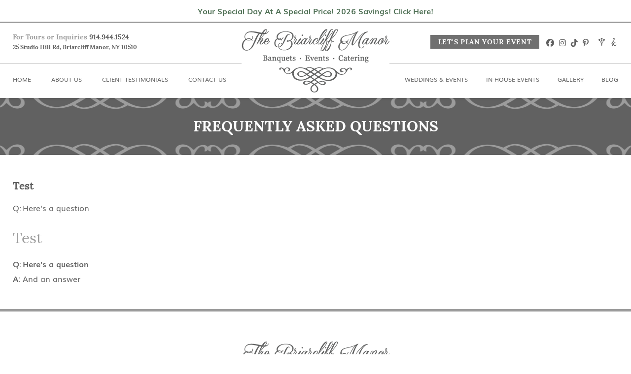

--- FILE ---
content_type: text/html; charset=UTF-8
request_url: https://www.thebriarcliffmanor.com/faq/
body_size: 11377
content:
<!DOCTYPE html>



<!--[if lt IE 7 ]> <html class="ie ie6 ie-lt10 ie-lt9 ie-lt8 ie-lt7 no-js" lang="en-US"> <![endif]-->

<!--[if IE 7 ]>    <html class="ie ie7 ie-lt10 ie-lt9 ie-lt8 no-js" lang="en-US"> <![endif]-->

<!--[if IE 8 ]>    <html class="ie ie8 ie-lt10 ie-lt9 no-js" lang="en-US"> <![endif]-->

<!--[if IE 9 ]>    <html class="ie ie9 ie-lt10 no-js" lang="en-US"> <![endif]-->

<!--[if gt IE 9]><!--><html class="no-js" lang="en-US"><!--<![endif]-->

<!-- the "no-js" class is for Modernizr. -->



<head data-template-set="The-Briarcliff-Manor-Wordpress-Theme">



	<meta charset="UTF-8">

	<meta name="viewport" content="width=device-width, initial-scale=1.0, user-scalable=yes">



	<!-- force latest IE rendering engine -->

	<!--[if IE ]>

	<meta http-equiv="X-UA-Compatible" content="IE=edge">

	<![endif]-->



	


	<title>Frequently Asked Questions | The Briarcliff Manor</title>



	<meta name="title" content="Frequently Asked Questions | The Briarcliff Manor">

	<meta name="description" content="Banquets · Events · Catering" /> <!--used in Google -->

	

	<meta name="Copyright" content="Copyright &copy; The Briarcliff Manor 2026. All Rights Reserved.">

	<!--<meta name="author" content="Jennifer B. Hampton, MSM DesignZ, Inc."/>-->



	<meta name="mobile-web-app-capable" content="yes"><link rel="shortcut icon" sizes="480x480" href="https://www.thebriarcliffmanor.com/wp-content/uploads/2017/05/favicon.png" /><link rel="shortcut apple-touch-icon" href="https://www.thebriarcliffmanor.com/wp-content/uploads/2017/05/apple-touch-icon-precomposed.png" />	

	<!--Font Stylesheet Inclusion-->

	<!--<link rel="stylesheet" href="//maxcdn.bootstrapcdn.com/font-awesome/latest/css/font-awesome.min.css" data-noprefix>-->
	<link rel="stylesheet" href="https://cdnjs.cloudflare.com/ajax/libs/font-awesome/5.15.4/css/all.min.css" integrity="sha512-1ycn6IcaQQ40/MKBW2W4Rhis/DbILU74C1vSrLJxCq57o941Ym01SwNsOMqvEBFlcgUa6xLiPY/NS5R+E6ztJQ==" crossorigin="anonymous" referrerpolicy="no-referrer" />


	<link rel="profile" href="http://gmpg.org/xfn/11" />

	<link rel="pingback" href="" />



	<meta name='robots' content='index, follow, max-image-preview:large, max-snippet:-1, max-video-preview:-1' />

	<!-- This site is optimized with the Yoast SEO plugin v22.6 - https://yoast.com/wordpress/plugins/seo/ -->
	<meta name="description" content="Read more about the frequently asked questions about The Briarcliff Manor. Don&#039;t see your question? Contact us today!" />
	<link rel="canonical" href="https://www.thebriarcliffmanor.com/faq/" />
	<meta property="og:locale" content="en_US" />
	<meta property="og:type" content="article" />
	<meta property="og:title" content="Frequently Asked Questions | The Briarcliff Manor" />
	<meta property="og:description" content="Read more about the frequently asked questions about The Briarcliff Manor. Don&#039;t see your question? Contact us today!" />
	<meta property="og:url" content="https://www.thebriarcliffmanor.com/faq/" />
	<meta property="og:site_name" content="The Briarcliff Manor" />
	<meta property="article:publisher" content="https://www.facebook.com/thebriarcliffmanor" />
	<meta property="article:modified_time" content="2023-04-06T15:13:01+00:00" />
	<meta name="twitter:card" content="summary_large_image" />
	<meta name="twitter:site" content="@the_briarcliff" />
	<script type="application/ld+json" class="yoast-schema-graph">{"@context":"https://schema.org","@graph":[{"@type":"WebPage","@id":"https://www.thebriarcliffmanor.com/faq/","url":"https://www.thebriarcliffmanor.com/faq/","name":"Frequently Asked Questions | The Briarcliff Manor","isPartOf":{"@id":"https://www.thebriarcliffmanor.com/#website"},"datePublished":"2017-08-09T17:53:09+00:00","dateModified":"2023-04-06T15:13:01+00:00","description":"Read more about the frequently asked questions about The Briarcliff Manor. Don't see your question? Contact us today!","breadcrumb":{"@id":"https://www.thebriarcliffmanor.com/faq/#breadcrumb"},"inLanguage":"en-US","potentialAction":[{"@type":"ReadAction","target":["https://www.thebriarcliffmanor.com/faq/"]}]},{"@type":"BreadcrumbList","@id":"https://www.thebriarcliffmanor.com/faq/#breadcrumb","itemListElement":[{"@type":"ListItem","position":1,"name":"Home","item":"https://www.thebriarcliffmanor.com/"},{"@type":"ListItem","position":2,"name":"Frequently Asked Questions"}]},{"@type":"WebSite","@id":"https://www.thebriarcliffmanor.com/#website","url":"https://www.thebriarcliffmanor.com/","name":"The Briarcliff Manor","description":"Banquets · Events · Catering","publisher":{"@id":"https://www.thebriarcliffmanor.com/#organization"},"potentialAction":[{"@type":"SearchAction","target":{"@type":"EntryPoint","urlTemplate":"https://www.thebriarcliffmanor.com/?s={search_term_string}"},"query-input":"required name=search_term_string"}],"inLanguage":"en-US"},{"@type":"Organization","@id":"https://www.thebriarcliffmanor.com/#organization","name":"The Briarcliff Manor","url":"https://www.thebriarcliffmanor.com/","logo":{"@type":"ImageObject","inLanguage":"en-US","@id":"https://www.thebriarcliffmanor.com/#/schema/logo/image/","url":"https://www.thebriarcliffmanor.com/wp-content/uploads/2017/05/logo.png","contentUrl":"https://www.thebriarcliffmanor.com/wp-content/uploads/2017/05/logo.png","width":300,"height":130,"caption":"The Briarcliff Manor"},"image":{"@id":"https://www.thebriarcliffmanor.com/#/schema/logo/image/"},"sameAs":["https://www.facebook.com/thebriarcliffmanor","https://x.com/the_briarcliff"]}]}</script>
	<!-- / Yoast SEO plugin. -->


<link rel='dns-prefetch' href='//www.google.com' />
<link rel='dns-prefetch' href='//cdnjs.cloudflare.com' />
<link rel="alternate" type="application/rss+xml" title="The Briarcliff Manor &raquo; Feed" href="https://www.thebriarcliffmanor.com/feed/" />
<link rel="alternate" type="application/rss+xml" title="The Briarcliff Manor &raquo; Comments Feed" href="https://www.thebriarcliffmanor.com/comments/feed/" />
		<script type="text/javascript">
			var ajaxurl = 'https://www.thebriarcliffmanor.com/wp-admin/admin-ajax.php';
		</script>
		<script type="text/javascript">
/* <![CDATA[ */
window._wpemojiSettings = {"baseUrl":"https:\/\/s.w.org\/images\/core\/emoji\/15.0.3\/72x72\/","ext":".png","svgUrl":"https:\/\/s.w.org\/images\/core\/emoji\/15.0.3\/svg\/","svgExt":".svg","source":{"concatemoji":"https:\/\/www.thebriarcliffmanor.com\/wp-includes\/js\/wp-emoji-release.min.js?ver=6.5.7"}};
/*! This file is auto-generated */
!function(i,n){var o,s,e;function c(e){try{var t={supportTests:e,timestamp:(new Date).valueOf()};sessionStorage.setItem(o,JSON.stringify(t))}catch(e){}}function p(e,t,n){e.clearRect(0,0,e.canvas.width,e.canvas.height),e.fillText(t,0,0);var t=new Uint32Array(e.getImageData(0,0,e.canvas.width,e.canvas.height).data),r=(e.clearRect(0,0,e.canvas.width,e.canvas.height),e.fillText(n,0,0),new Uint32Array(e.getImageData(0,0,e.canvas.width,e.canvas.height).data));return t.every(function(e,t){return e===r[t]})}function u(e,t,n){switch(t){case"flag":return n(e,"\ud83c\udff3\ufe0f\u200d\u26a7\ufe0f","\ud83c\udff3\ufe0f\u200b\u26a7\ufe0f")?!1:!n(e,"\ud83c\uddfa\ud83c\uddf3","\ud83c\uddfa\u200b\ud83c\uddf3")&&!n(e,"\ud83c\udff4\udb40\udc67\udb40\udc62\udb40\udc65\udb40\udc6e\udb40\udc67\udb40\udc7f","\ud83c\udff4\u200b\udb40\udc67\u200b\udb40\udc62\u200b\udb40\udc65\u200b\udb40\udc6e\u200b\udb40\udc67\u200b\udb40\udc7f");case"emoji":return!n(e,"\ud83d\udc26\u200d\u2b1b","\ud83d\udc26\u200b\u2b1b")}return!1}function f(e,t,n){var r="undefined"!=typeof WorkerGlobalScope&&self instanceof WorkerGlobalScope?new OffscreenCanvas(300,150):i.createElement("canvas"),a=r.getContext("2d",{willReadFrequently:!0}),o=(a.textBaseline="top",a.font="600 32px Arial",{});return e.forEach(function(e){o[e]=t(a,e,n)}),o}function t(e){var t=i.createElement("script");t.src=e,t.defer=!0,i.head.appendChild(t)}"undefined"!=typeof Promise&&(o="wpEmojiSettingsSupports",s=["flag","emoji"],n.supports={everything:!0,everythingExceptFlag:!0},e=new Promise(function(e){i.addEventListener("DOMContentLoaded",e,{once:!0})}),new Promise(function(t){var n=function(){try{var e=JSON.parse(sessionStorage.getItem(o));if("object"==typeof e&&"number"==typeof e.timestamp&&(new Date).valueOf()<e.timestamp+604800&&"object"==typeof e.supportTests)return e.supportTests}catch(e){}return null}();if(!n){if("undefined"!=typeof Worker&&"undefined"!=typeof OffscreenCanvas&&"undefined"!=typeof URL&&URL.createObjectURL&&"undefined"!=typeof Blob)try{var e="postMessage("+f.toString()+"("+[JSON.stringify(s),u.toString(),p.toString()].join(",")+"));",r=new Blob([e],{type:"text/javascript"}),a=new Worker(URL.createObjectURL(r),{name:"wpTestEmojiSupports"});return void(a.onmessage=function(e){c(n=e.data),a.terminate(),t(n)})}catch(e){}c(n=f(s,u,p))}t(n)}).then(function(e){for(var t in e)n.supports[t]=e[t],n.supports.everything=n.supports.everything&&n.supports[t],"flag"!==t&&(n.supports.everythingExceptFlag=n.supports.everythingExceptFlag&&n.supports[t]);n.supports.everythingExceptFlag=n.supports.everythingExceptFlag&&!n.supports.flag,n.DOMReady=!1,n.readyCallback=function(){n.DOMReady=!0}}).then(function(){return e}).then(function(){var e;n.supports.everything||(n.readyCallback(),(e=n.source||{}).concatemoji?t(e.concatemoji):e.wpemoji&&e.twemoji&&(t(e.twemoji),t(e.wpemoji)))}))}((window,document),window._wpemojiSettings);
/* ]]> */
</script>
<link rel='stylesheet' id='sbi_styles-css' href='https://www.thebriarcliffmanor.com/wp-content/plugins/instagram-feed/css/sbi-styles.min.css?ver=6.3.1' type='text/css' media='all' />
<style id='wp-emoji-styles-inline-css' type='text/css'>

	img.wp-smiley, img.emoji {
		display: inline !important;
		border: none !important;
		box-shadow: none !important;
		height: 1em !important;
		width: 1em !important;
		margin: 0 0.07em !important;
		vertical-align: -0.1em !important;
		background: none !important;
		padding: 0 !important;
	}
</style>
<link rel='stylesheet' id='wp-block-library-css' href='https://www.thebriarcliffmanor.com/wp-includes/css/dist/block-library/style.min.css?ver=6.5.7' type='text/css' media='all' />
<style id='classic-theme-styles-inline-css' type='text/css'>
/*! This file is auto-generated */
.wp-block-button__link{color:#fff;background-color:#32373c;border-radius:9999px;box-shadow:none;text-decoration:none;padding:calc(.667em + 2px) calc(1.333em + 2px);font-size:1.125em}.wp-block-file__button{background:#32373c;color:#fff;text-decoration:none}
</style>
<style id='global-styles-inline-css' type='text/css'>
body{--wp--preset--color--black: #000000;--wp--preset--color--cyan-bluish-gray: #abb8c3;--wp--preset--color--white: #ffffff;--wp--preset--color--pale-pink: #f78da7;--wp--preset--color--vivid-red: #cf2e2e;--wp--preset--color--luminous-vivid-orange: #ff6900;--wp--preset--color--luminous-vivid-amber: #fcb900;--wp--preset--color--light-green-cyan: #7bdcb5;--wp--preset--color--vivid-green-cyan: #00d084;--wp--preset--color--pale-cyan-blue: #8ed1fc;--wp--preset--color--vivid-cyan-blue: #0693e3;--wp--preset--color--vivid-purple: #9b51e0;--wp--preset--gradient--vivid-cyan-blue-to-vivid-purple: linear-gradient(135deg,rgba(6,147,227,1) 0%,rgb(155,81,224) 100%);--wp--preset--gradient--light-green-cyan-to-vivid-green-cyan: linear-gradient(135deg,rgb(122,220,180) 0%,rgb(0,208,130) 100%);--wp--preset--gradient--luminous-vivid-amber-to-luminous-vivid-orange: linear-gradient(135deg,rgba(252,185,0,1) 0%,rgba(255,105,0,1) 100%);--wp--preset--gradient--luminous-vivid-orange-to-vivid-red: linear-gradient(135deg,rgba(255,105,0,1) 0%,rgb(207,46,46) 100%);--wp--preset--gradient--very-light-gray-to-cyan-bluish-gray: linear-gradient(135deg,rgb(238,238,238) 0%,rgb(169,184,195) 100%);--wp--preset--gradient--cool-to-warm-spectrum: linear-gradient(135deg,rgb(74,234,220) 0%,rgb(151,120,209) 20%,rgb(207,42,186) 40%,rgb(238,44,130) 60%,rgb(251,105,98) 80%,rgb(254,248,76) 100%);--wp--preset--gradient--blush-light-purple: linear-gradient(135deg,rgb(255,206,236) 0%,rgb(152,150,240) 100%);--wp--preset--gradient--blush-bordeaux: linear-gradient(135deg,rgb(254,205,165) 0%,rgb(254,45,45) 50%,rgb(107,0,62) 100%);--wp--preset--gradient--luminous-dusk: linear-gradient(135deg,rgb(255,203,112) 0%,rgb(199,81,192) 50%,rgb(65,88,208) 100%);--wp--preset--gradient--pale-ocean: linear-gradient(135deg,rgb(255,245,203) 0%,rgb(182,227,212) 50%,rgb(51,167,181) 100%);--wp--preset--gradient--electric-grass: linear-gradient(135deg,rgb(202,248,128) 0%,rgb(113,206,126) 100%);--wp--preset--gradient--midnight: linear-gradient(135deg,rgb(2,3,129) 0%,rgb(40,116,252) 100%);--wp--preset--font-size--small: 13px;--wp--preset--font-size--medium: 20px;--wp--preset--font-size--large: 36px;--wp--preset--font-size--x-large: 42px;--wp--preset--spacing--20: 0.44rem;--wp--preset--spacing--30: 0.67rem;--wp--preset--spacing--40: 1rem;--wp--preset--spacing--50: 1.5rem;--wp--preset--spacing--60: 2.25rem;--wp--preset--spacing--70: 3.38rem;--wp--preset--spacing--80: 5.06rem;--wp--preset--shadow--natural: 6px 6px 9px rgba(0, 0, 0, 0.2);--wp--preset--shadow--deep: 12px 12px 50px rgba(0, 0, 0, 0.4);--wp--preset--shadow--sharp: 6px 6px 0px rgba(0, 0, 0, 0.2);--wp--preset--shadow--outlined: 6px 6px 0px -3px rgba(255, 255, 255, 1), 6px 6px rgba(0, 0, 0, 1);--wp--preset--shadow--crisp: 6px 6px 0px rgba(0, 0, 0, 1);}:where(.is-layout-flex){gap: 0.5em;}:where(.is-layout-grid){gap: 0.5em;}body .is-layout-flex{display: flex;}body .is-layout-flex{flex-wrap: wrap;align-items: center;}body .is-layout-flex > *{margin: 0;}body .is-layout-grid{display: grid;}body .is-layout-grid > *{margin: 0;}:where(.wp-block-columns.is-layout-flex){gap: 2em;}:where(.wp-block-columns.is-layout-grid){gap: 2em;}:where(.wp-block-post-template.is-layout-flex){gap: 1.25em;}:where(.wp-block-post-template.is-layout-grid){gap: 1.25em;}.has-black-color{color: var(--wp--preset--color--black) !important;}.has-cyan-bluish-gray-color{color: var(--wp--preset--color--cyan-bluish-gray) !important;}.has-white-color{color: var(--wp--preset--color--white) !important;}.has-pale-pink-color{color: var(--wp--preset--color--pale-pink) !important;}.has-vivid-red-color{color: var(--wp--preset--color--vivid-red) !important;}.has-luminous-vivid-orange-color{color: var(--wp--preset--color--luminous-vivid-orange) !important;}.has-luminous-vivid-amber-color{color: var(--wp--preset--color--luminous-vivid-amber) !important;}.has-light-green-cyan-color{color: var(--wp--preset--color--light-green-cyan) !important;}.has-vivid-green-cyan-color{color: var(--wp--preset--color--vivid-green-cyan) !important;}.has-pale-cyan-blue-color{color: var(--wp--preset--color--pale-cyan-blue) !important;}.has-vivid-cyan-blue-color{color: var(--wp--preset--color--vivid-cyan-blue) !important;}.has-vivid-purple-color{color: var(--wp--preset--color--vivid-purple) !important;}.has-black-background-color{background-color: var(--wp--preset--color--black) !important;}.has-cyan-bluish-gray-background-color{background-color: var(--wp--preset--color--cyan-bluish-gray) !important;}.has-white-background-color{background-color: var(--wp--preset--color--white) !important;}.has-pale-pink-background-color{background-color: var(--wp--preset--color--pale-pink) !important;}.has-vivid-red-background-color{background-color: var(--wp--preset--color--vivid-red) !important;}.has-luminous-vivid-orange-background-color{background-color: var(--wp--preset--color--luminous-vivid-orange) !important;}.has-luminous-vivid-amber-background-color{background-color: var(--wp--preset--color--luminous-vivid-amber) !important;}.has-light-green-cyan-background-color{background-color: var(--wp--preset--color--light-green-cyan) !important;}.has-vivid-green-cyan-background-color{background-color: var(--wp--preset--color--vivid-green-cyan) !important;}.has-pale-cyan-blue-background-color{background-color: var(--wp--preset--color--pale-cyan-blue) !important;}.has-vivid-cyan-blue-background-color{background-color: var(--wp--preset--color--vivid-cyan-blue) !important;}.has-vivid-purple-background-color{background-color: var(--wp--preset--color--vivid-purple) !important;}.has-black-border-color{border-color: var(--wp--preset--color--black) !important;}.has-cyan-bluish-gray-border-color{border-color: var(--wp--preset--color--cyan-bluish-gray) !important;}.has-white-border-color{border-color: var(--wp--preset--color--white) !important;}.has-pale-pink-border-color{border-color: var(--wp--preset--color--pale-pink) !important;}.has-vivid-red-border-color{border-color: var(--wp--preset--color--vivid-red) !important;}.has-luminous-vivid-orange-border-color{border-color: var(--wp--preset--color--luminous-vivid-orange) !important;}.has-luminous-vivid-amber-border-color{border-color: var(--wp--preset--color--luminous-vivid-amber) !important;}.has-light-green-cyan-border-color{border-color: var(--wp--preset--color--light-green-cyan) !important;}.has-vivid-green-cyan-border-color{border-color: var(--wp--preset--color--vivid-green-cyan) !important;}.has-pale-cyan-blue-border-color{border-color: var(--wp--preset--color--pale-cyan-blue) !important;}.has-vivid-cyan-blue-border-color{border-color: var(--wp--preset--color--vivid-cyan-blue) !important;}.has-vivid-purple-border-color{border-color: var(--wp--preset--color--vivid-purple) !important;}.has-vivid-cyan-blue-to-vivid-purple-gradient-background{background: var(--wp--preset--gradient--vivid-cyan-blue-to-vivid-purple) !important;}.has-light-green-cyan-to-vivid-green-cyan-gradient-background{background: var(--wp--preset--gradient--light-green-cyan-to-vivid-green-cyan) !important;}.has-luminous-vivid-amber-to-luminous-vivid-orange-gradient-background{background: var(--wp--preset--gradient--luminous-vivid-amber-to-luminous-vivid-orange) !important;}.has-luminous-vivid-orange-to-vivid-red-gradient-background{background: var(--wp--preset--gradient--luminous-vivid-orange-to-vivid-red) !important;}.has-very-light-gray-to-cyan-bluish-gray-gradient-background{background: var(--wp--preset--gradient--very-light-gray-to-cyan-bluish-gray) !important;}.has-cool-to-warm-spectrum-gradient-background{background: var(--wp--preset--gradient--cool-to-warm-spectrum) !important;}.has-blush-light-purple-gradient-background{background: var(--wp--preset--gradient--blush-light-purple) !important;}.has-blush-bordeaux-gradient-background{background: var(--wp--preset--gradient--blush-bordeaux) !important;}.has-luminous-dusk-gradient-background{background: var(--wp--preset--gradient--luminous-dusk) !important;}.has-pale-ocean-gradient-background{background: var(--wp--preset--gradient--pale-ocean) !important;}.has-electric-grass-gradient-background{background: var(--wp--preset--gradient--electric-grass) !important;}.has-midnight-gradient-background{background: var(--wp--preset--gradient--midnight) !important;}.has-small-font-size{font-size: var(--wp--preset--font-size--small) !important;}.has-medium-font-size{font-size: var(--wp--preset--font-size--medium) !important;}.has-large-font-size{font-size: var(--wp--preset--font-size--large) !important;}.has-x-large-font-size{font-size: var(--wp--preset--font-size--x-large) !important;}
.wp-block-navigation a:where(:not(.wp-element-button)){color: inherit;}
:where(.wp-block-post-template.is-layout-flex){gap: 1.25em;}:where(.wp-block-post-template.is-layout-grid){gap: 1.25em;}
:where(.wp-block-columns.is-layout-flex){gap: 2em;}:where(.wp-block-columns.is-layout-grid){gap: 2em;}
.wp-block-pullquote{font-size: 1.5em;line-height: 1.6;}
</style>
<link rel='stylesheet' id='wp-blog-designer-fontawesome-stylesheets-css' href='https://www.thebriarcliffmanor.com/wp-content/plugins/blog-designer//admin/css/fontawesome-all.min.css?ver=1.0' type='text/css' media='all' />
<link rel='stylesheet' id='wp-blog-designer-css-stylesheets-css' href='https://www.thebriarcliffmanor.com/wp-content/plugins/blog-designer/public/css/designer_css.css?ver=1.0' type='text/css' media='all' />
<link rel='stylesheet' id='ctct_form_styles-css' href='https://www.thebriarcliffmanor.com/wp-content/plugins/constant-contact-forms/assets/css/style.css?ver=2.5.0' type='text/css' media='all' />
<link rel='stylesheet' id='contact-form-7-css' href='https://www.thebriarcliffmanor.com/wp-content/plugins/contact-form-7/includes/css/styles.css?ver=5.9.3' type='text/css' media='all' />
<link rel='stylesheet' id='simple-banner-style-css' href='https://www.thebriarcliffmanor.com/wp-content/plugins/simple-banner/simple-banner.css?ver=2.17.0' type='text/css' media='all' />
<link rel='stylesheet' id='theme-my-login-css' href='https://www.thebriarcliffmanor.com/wp-content/plugins/theme-my-login/assets/styles/theme-my-login.min.css?ver=7.1.7' type='text/css' media='all' />
<link rel='stylesheet' id='bm-reset-css' href='https://www.thebriarcliffmanor.com/wp-content/themes/briarcliff-manor/assets/css/reset.css' type='text/css' media='all' />
<link rel='stylesheet' id='bm-admin-style-css' href='https://www.thebriarcliffmanor.com/wp-content/themes/briarcliff-manor/assets/css/admin.css' type='text/css' media='all' />
<link rel='stylesheet' id='SlickNav-CSS-css' href='https://www.thebriarcliffmanor.com/wp-content/themes/briarcliff-manor/assets/css/slicknav.css' type='text/css' media='screen' />
<link rel='stylesheet' id='TinyDropDown-CSS-css' href='https://www.thebriarcliffmanor.com/wp-content/themes/briarcliff-manor/assets/tinydropdown/tinydropdown.css' type='text/css' media='screen' />
<link rel='stylesheet' id='FancyBox-CSS-css' href='https://cdnjs.cloudflare.com/ajax/libs/fancybox/3.1.20/jquery.fancybox.min.css' type='text/css' media='screen' />
<link rel='stylesheet' id='bxSlider-CSS-css' href='https://www.thebriarcliffmanor.com/wp-content/themes/briarcliff-manor/assets/bxslider/jquery.bxslider.css' type='text/css' media='screen' />
<link rel='stylesheet' id='bm-style-css' href='https://www.thebriarcliffmanor.com/wp-content/themes/briarcliff-manor/assets/css/style.css?ver=1768979322' type='text/css' media='all' />
<link rel='stylesheet' id='bm-tml-css' href='https://www.thebriarcliffmanor.com/wp-content/themes/briarcliff-manor/assets/css/theme-my-login.css?ver=1768979322' type='text/css' media='all' />
<link rel='stylesheet' id='tmm-css' href='https://www.thebriarcliffmanor.com/wp-content/plugins/team-members/inc/css/tmm_style.css?ver=6.5.7' type='text/css' media='all' />
<script type="text/javascript" src="https://www.thebriarcliffmanor.com/wp-includes/js/jquery/jquery.min.js?ver=3.7.1" id="jquery-core-js"></script>
<script type="text/javascript" src="https://www.thebriarcliffmanor.com/wp-includes/js/jquery/jquery-migrate.min.js?ver=3.4.1" id="jquery-migrate-js"></script>
<script type="text/javascript" src="https://www.thebriarcliffmanor.com/wp-includes/js/imagesloaded.min.js?ver=5.0.0" id="imagesloaded-js"></script>
<script type="text/javascript" src="https://www.thebriarcliffmanor.com/wp-includes/js/masonry.min.js?ver=4.2.2" id="masonry-js"></script>
<script type="text/javascript" src="https://www.thebriarcliffmanor.com/wp-content/plugins/blog-designer/public/js/ticker.min.js?ver=1.0" id="ticker-js"></script>
<script type="text/javascript" src="https://www.thebriarcliffmanor.com/wp-content/plugins/blog-designer/public/js/designer.js?ver=1.0" id="wp-blog-designer-script-js"></script>
<script type="text/javascript" id="simple-banner-script-js-before">
/* <![CDATA[ */
const simpleBannerScriptParams = {"version":"2.17.0","hide_simple_banner":"no","simple_banner_prepend_element":"body","simple_banner_position":"static","header_margin":"","header_padding":"","simple_banner_z_index":"","simple_banner_text":"<a href=\"https:\/\/www.thebriarcliffmanor.com\/wedding-offers-and-promotions\/\">Your Special Day At A Special Price! 2026 Savings! Click Here!<\/a>","pro_version_enabled":"","disabled_on_current_page":false,"debug_mode":"","id":531,"disabled_pages_array":[],"is_current_page_a_post":false,"disabled_on_posts":"","simple_banner_disabled_page_paths":"","simple_banner_font_size":"16px","simple_banner_color":"#ffffff","simple_banner_text_color":"#000000","simple_banner_link_color":"#507156","simple_banner_close_color":"","simple_banner_custom_css":"","simple_banner_scrolling_custom_css":"","simple_banner_text_custom_css":"","simple_banner_button_css":"","site_custom_css":"","keep_site_custom_css":"","site_custom_js":"","keep_site_custom_js":"","wp_body_open_enabled":"","wp_body_open":true,"close_button_enabled":"","close_button_expiration":"","close_button_cookie_set":false,"current_date":{"date":"2026-01-21 07:08:42.660729","timezone_type":3,"timezone":"UTC"},"start_date":{"date":"2026-01-21 07:08:42.660737","timezone_type":3,"timezone":"UTC"},"end_date":{"date":"2026-01-21 07:08:42.660745","timezone_type":3,"timezone":"UTC"},"simple_banner_start_after_date":"","simple_banner_remove_after_date":"","simple_banner_insert_inside_element":""}
/* ]]> */
</script>
<script type="text/javascript" src="https://www.thebriarcliffmanor.com/wp-content/plugins/simple-banner/simple-banner.js?ver=2.17.0" id="simple-banner-script-js"></script>
<script type="text/javascript" src="https://www.thebriarcliffmanor.com/wp-content/themes/briarcliff-manor/assets/js/modernizr.custom.min.js?ver=3.5.0" id="Modernizr-js"></script>
<script type="text/javascript" src="https://www.thebriarcliffmanor.com/wp-content/themes/briarcliff-manor/assets/js/prefixfree.min.js" id="PrefixFree-js"></script>
<script type="text/javascript" src="https://www.thebriarcliffmanor.com/wp-content/themes/briarcliff-manor/assets/js/prefixfree.jquery.js" id="PrefixFree-JQuery-js"></script>
<script type="text/javascript" src="https://www.thebriarcliffmanor.com/wp-content/themes/briarcliff-manor/assets/slicknav/jquery.slicknav.min.js" id="SlickNav-JS-js"></script>
<script type="text/javascript" src="https://www.thebriarcliffmanor.com/wp-content/themes/briarcliff-manor/assets/tinydropdown/tinydropdown.js" id="TinyDropDown-JS-js"></script>
<script type="text/javascript" src="https://www.thebriarcliffmanor.com/wp-content/themes/briarcliff-manor/assets/bxslider/jquery.bxslider.min.js" id="bxSlider-JS-js"></script>
<script type="text/javascript" src="https://cdnjs.cloudflare.com/ajax/libs/fancybox/3.1.20/jquery.fancybox.min.js" id="FancyBox-JS-js"></script>
<script type="text/javascript" src="https://www.thebriarcliffmanor.com/wp-content/themes/briarcliff-manor/assets/js/jquery.mousewheel-3.0.6.pack.js" id="jquery-mousewheel-js"></script>
<script type="text/javascript" src="https://www.thebriarcliffmanor.com/wp-content/themes/briarcliff-manor/assets/float-panel/float-panel.js" id="FloatPanel-JS-js"></script>
<script type="text/javascript" src="https://maps.googleapis.com/maps/api/js?key=AIzaSyAQO3yGNZ0Ez2bMXm_oPLgOQ_w7qmrUS14&amp;ver=6.5.7" id="GoogleMaps-js"></script>
<script type="text/javascript" src="https://www.thebriarcliffmanor.com/wp-content/themes/briarcliff-manor/assets/js/googlemaps-init.js" id="GoogleMaps-Init-js"></script>
<script type="text/javascript" src="https://www.thebriarcliffmanor.com/wp-content/themes/briarcliff-manor/assets/js/jquery.backstretch.min.js" id="BackStretch-js"></script>
<link rel="https://api.w.org/" href="https://www.thebriarcliffmanor.com/wp-json/" /><link rel="alternate" type="application/json" href="https://www.thebriarcliffmanor.com/wp-json/wp/v2/pages/531" /><link rel="EditURI" type="application/rsd+xml" title="RSD" href="https://www.thebriarcliffmanor.com/xmlrpc.php?rsd" />
<meta name="generator" content="WordPress 6.5.7" />
<link rel='shortlink' href='https://www.thebriarcliffmanor.com/?p=531' />
<link rel="alternate" type="application/json+oembed" href="https://www.thebriarcliffmanor.com/wp-json/oembed/1.0/embed?url=https%3A%2F%2Fwww.thebriarcliffmanor.com%2Ffaq%2F" />
<link rel="alternate" type="text/xml+oembed" href="https://www.thebriarcliffmanor.com/wp-json/oembed/1.0/embed?url=https%3A%2F%2Fwww.thebriarcliffmanor.com%2Ffaq%2F&#038;format=xml" />
<!-- Google tag (gtag.js) -->
<script async src="https://www.googletagmanager.com/gtag/js?id=G-X8LGNGVEZH"></script>
<script>
  window.dataLayer = window.dataLayer || [];
  function gtag(){dataLayer.push(arguments);}
  gtag('js', new Date());

  gtag('config', 'G-X8LGNGVEZH');
</script>
<!-- Meta Pixel Code -->

<script>

!function(f,b,e,v,n,t,s)

{if(f.fbq)return;n=f.fbq=function(){n.callMethod?

n.callMethod.apply(n,arguments):n.queue.push(arguments)};

if(!f._fbq)f._fbq=n;n.push=n;n.loaded=!0;n.version='2.0';

n.queue=[];t=b.createElement(e);t.async=!0;

t.src=v;s=b.getElementsByTagName(e)[0];

s.parentNode.insertBefore(t,s)}(window, document,'script',

'https://connect.facebook.net/en_US/fbevents.js');

fbq('init', '9460778397311518');

fbq('track', 'PageView');

</script>

<noscript><img height="1" width="1" style="display:none"

src="https://www.facebook.com/tr?id=9460778397311518&ev=PageView&noscript=1"

/></noscript>

<!-- End Meta Pixel Code -->

<script type="text/javascript">
    (function(c,l,a,r,i,t,y){
        c[a]=c[a]||function(){(c[a].q=c[a].q||[]).push(arguments)};
        t=l.createElement(r);t.async=1;t.src="https://www.clarity.ms/tag/"+i;
        y=l.getElementsByTagName(r)[0];y.parentNode.insertBefore(t,y);
    })(window, document, "clarity", "script", "rrqg0g890g");
</script><style type="text/css">.simple-banner{position:static;}</style><style type="text/css">.simple-banner .simple-banner-text{font-size:16px;}</style><style type="text/css">.simple-banner{background:#ffffff;}</style><style type="text/css">.simple-banner .simple-banner-text{color:#000000;}</style><style type="text/css">.simple-banner .simple-banner-text a{color:#507156;}</style><style type="text/css">.simple-banner{z-index: 99999;}</style><style id="simple-banner-site-custom-css-dummy" type="text/css"></style><script id="simple-banner-site-custom-js-dummy" type="text/javascript"></script><meta name="generator" content="Elementor 3.21.4; features: e_optimized_assets_loading, e_optimized_css_loading, additional_custom_breakpoints; settings: css_print_method-external, google_font-enabled, font_display-swap">
<script>
  document.addEventListener('wpcf7mailsent', function (event) {
    window.location.href = 'https://www.thebriarcliffmanor.com/thank-you/';
  }, false);
</script>
		<style type="text/css" id="wp-custom-css">
			@media (max-width: 767px) {
        .body-container {
            margin: 0 0 0 0;
            width: 100% !important;

        }

        .form-container {
            width: 100%;
        }

        .image-container {
           
width: 390px !important;
        }

        .text-desktop1 {
            display: none;
        }

        .mockup {
            width: 390px;
            margin-top: 40px;
        }

        .swap-on-mobile {
            display: flex !important;
            flex-direction: column-reverse;
        }
    }

    @media (min-width: 768px) {
        .hidden-desktop {
            display: none;
        }

        .body-container {
            margin: 0 auto;
            width: 1070px;
        }

        .form-container {
            width: 55%;
            vertical-align: top;
        }

        .text-desktop1 {

            font-weight: 700;
            color: #5D3B6B;
            font-size: 24px;
            text-align: center;
            margin-top: 18px;
        }

        .image-container {
            width: 40%;
            vertical-align: middle;
            padding-left: 3%;
            display: inline-block;
            padding-top: 100px;
        }

        .textblock-mobile {
            display: none;
        }

        .mockup {
            width: 450px;
            margin-top: 100px !important;
        }
    }		</style>
		


	<!-- Global Site Tag (gtag.js) - Google Analytics -->

	<script async src="https://www.googletagmanager.com/gtag/js?id=UA-60902701-1"></script>

	<script>

		window.dataLayer = window.dataLayer || [];

		function gtag(){dataLayer.push(arguments)};

		gtag('js', new Date());



		gtag('config', 'UA-60902701-1');

	</script>

	<!-- End Google Analytics -->

</head>



<body class="page-template page-template-template-faq page-template-template-faq-php page page-id-531 ctct-briarcliff-manor elementor-default elementor-kit-9278">

<div id="wrapper"><!--Open Wrapper-->




<header id="header" role="banner" class="border-grey-lt bg-white">

	<nav id="nav-mobile" role="navigation"></nav>

	<nav id="nav-fixed" role="navigation" class="hidden float-panel" data-top="0" data-scroll="100">

		<!-- Header Menu -->

		<ul id="nav-fixed-menu" class="wrap f-row j-btw x-ctr link-white to-grey-lter"><li id="menu-item-206" class="menu-item menu-item-type-post_type menu-item-object-page menu-item-home menu-item-206"><a href="https://www.thebriarcliffmanor.com/">Home</a></li>
<li id="menu-item-207" class="menu-item menu-item-type-post_type menu-item-object-page menu-item-207"><a href="https://www.thebriarcliffmanor.com/about-us/">About Us</a></li>
<li id="menu-item-9986" class="menu-item menu-item-type-post_type menu-item-object-page menu-item-9986"><a href="https://www.thebriarcliffmanor.com/real-client-testimonials/">Client Testimonials</a></li>
<li id="menu-item-210" class="menu-item menu-item-type-post_type menu-item-object-page menu-item-210"><a href="https://www.thebriarcliffmanor.com/contact-us/">Contact Us</a></li>
<li id="menu-item-3291" class="menu-item menu-item-type-post_type menu-item-object-page menu-item-3291"><a href="https://www.thebriarcliffmanor.com/packages/">Weddings &#038; Events</a></li>
<li id="menu-item-213" class="menu-item menu-item-type-post_type menu-item-object-page menu-item-213"><a href="https://www.thebriarcliffmanor.com/events/">In-House Events</a></li>
<li id="menu-item-208" class="menu-item menu-item-type-post_type menu-item-object-page menu-item-208"><a href="https://www.thebriarcliffmanor.com/gallery/">Gallery</a></li>
<li id="menu-item-214" class="menu-item menu-item-type-post_type menu-item-object-page menu-item-214"><a href="https://www.thebriarcliffmanor.com/blog/">Blog</a></li>
</ul>
	</nav>

	<div id="head-wrap" class="wrap j-btw x-ctr t-ctr p-rel link-grey to-grey-lt smaller">

		<!-- Logo -->

		<div id="head-logo" class="p-rel"><a class="logo" href="https://www.thebriarcliffmanor.com/"><img width="300" height="130" src="https://www.thebriarcliffmanor.com/wp-content/uploads/2017/05/logo-300x130.png" class="attachment-medium size-medium" alt="The Briarcliff Manor" decoding="async" /></a></div>

		<!-- Left -->

		<div id="head-left" class="head-half">

			<div class="head-top f-col j-ctr">			

				<!-- Contact -->

				<div id="head-contact" class="lora strong">

					<div id="head-phone" class="smallish"><span class="grey-lt">For Tours or Inquiries</span><a class=" ga-track" data-eventlabel="Phone Number" href="tel:914-944-1524">914.944.1524</a></div>

					<div>25 Studio Hill Rd, Briarcliff Manor, NY 10510</div>

				</div>

			</div>

			<hr>

			<div class="head-bottom f-col j-ctr">			

				<!-- Nav Left -->

				<nav id="nav-left" role="navigation" class="hidden nav">

					<ul id="nav-menu-left" class="nav-menu f-row j-btw x-ctr t-l tinydd upper"><li id="menu-item-215" class="menu-item menu-item-type-post_type menu-item-object-page menu-item-home menu-item-215"><a href="https://www.thebriarcliffmanor.com/">Home</a></li>
<li id="menu-item-216" class="menu-item menu-item-type-post_type menu-item-object-page menu-item-has-children menu-item-216"><a href="https://www.thebriarcliffmanor.com/about-us/">About Us</a>
<ul class="sub-menu">
	<li id="menu-item-11844" class="menu-item menu-item-type-post_type menu-item-object-page menu-item-11844"><a href="https://www.thebriarcliffmanor.com/about-us/meet-the-team/">Meet The Team</a></li>
	<li id="menu-item-7089" class="menu-item menu-item-type-post_type menu-item-object-page menu-item-7089"><a href="https://www.thebriarcliffmanor.com/sister-venues/">Our Sister Venues</a></li>
	<li id="menu-item-7398" class="menu-item menu-item-type-post_type menu-item-object-page menu-item-7398"><a href="https://www.thebriarcliffmanor.com/preferred-vendors/">Preferred Vendors</a></li>
	<li id="menu-item-10623" class="menu-item menu-item-type-post_type menu-item-object-page menu-item-10623"><a href="https://www.thebriarcliffmanor.com/referral-program/">Referral Program</a></li>
	<li id="menu-item-7408" class="menu-item menu-item-type-post_type menu-item-object-page menu-item-7408"><a href="https://www.thebriarcliffmanor.com/careers/">Careers</a></li>
	<li id="menu-item-8357" class="menu-item menu-item-type-post_type menu-item-object-page menu-item-8357"><a href="https://www.thebriarcliffmanor.com/decor-by-vincenza/">Decor By Vincenza</a></li>
	<li id="menu-item-10423" class="menu-item menu-item-type-post_type menu-item-object-page menu-item-10423"><a href="https://www.thebriarcliffmanor.com/wedding-planning-survival-guide-pre-wedding-edition/">Wedding Planning Survival Guide: Pre-Wedding Edition</a></li>
</ul>
</li>
<li id="menu-item-9987" class="menu-item menu-item-type-post_type menu-item-object-page menu-item-9987"><a href="https://www.thebriarcliffmanor.com/real-client-testimonials/">Client Testimonials</a></li>
<li id="menu-item-219" class="menu-item menu-item-type-post_type menu-item-object-page menu-item-219"><a href="https://www.thebriarcliffmanor.com/contact-us/">Contact Us</a></li>
</ul>
				</nav>

			</div>

		</div>

		<!-- Right -->

		<div id="head-right" class="head-half">

			<div class="head-top f-col j-ctr">			

				<div id="head-social">

					<!-- Book an Event -->

					<div class="btn-wrap"><a  class="btn fade upper bg-grey-lt bg-to-grey white btn-sm" href="https://www.thebriarcliffmanor.com/book-an-event/" >Let's Plan Your Event</a></div>

					<!-- Social -->	

					<ul class="social social-btn"><li><a class="" href="https://www.facebook.com/thebriarcliffmanor" target="_blank"><i class="fab fa-facebook "></i></a></li><li><a class="" href="https://www.instagram.com/thebriarcliffmanor/" target="_blank"><i class="fab fa-instagram "></i></a></li><li><a class="" href="https://www.tiktok.com/@thebriarcliffmanor?is_from_webapp=1&sender_device=pc" target="_blank"><i class="fab fa-tiktok "></i></a></li><li><a class="" href="https://www.pinterest.com/briarcliffmanor/" target="_blank"><i class="fab fa-pinterest-p "></i></a></li><li><a class="" href="https://www.linkedin.com/company/the-briarcliff-manor" target="_blank"><i class="fa fa-linkedin-square "></i></a></li><li><a class="" href="https://www.weddingwire.com/reviews/the-briarcliff-manor-briarcliff-manor/bcdd082ab3659a45.html" target="_blank"><i class="fa-ico fa-wire "></i></a></li><li><a class="" href="https://www.theknot.com/marketplace/the-briarcliff-manor-briarcliff-manor-ny-951395" target="_blank"><i class="fa-ico fa-knot "></i></a></li></ul>
				</div>

			</div>

			<div class="head-bottom f-col j-ctr">			

				<!-- Nav Right -->

				<nav id="nav-right" role="navigation" class="hidden nav">

					<ul id="nav-menu-right" class="nav-menu f-row j-btw x-ctr t-r tinydd upper"><li id="menu-item-221" class="menu-item menu-item-type-post_type menu-item-object-page menu-item-has-children menu-item-221"><a href="https://www.thebriarcliffmanor.com/packages/">Weddings &#038; Events</a>
<ul class="sub-menu">
	<li id="menu-item-11626" class="menu-item menu-item-type-post_type menu-item-object-page menu-item-11626"><a href="https://www.thebriarcliffmanor.com/wedding-packages/">Wedding Packages</a></li>
	<li id="menu-item-3174" class="menu-item menu-item-type-post_type menu-item-object-page menu-item-3174"><a href="https://www.thebriarcliffmanor.com/party-other/">Special Events Packages</a></li>
	<li id="menu-item-3173" class="menu-item menu-item-type-post_type menu-item-object-page menu-item-3173"><a href="https://www.thebriarcliffmanor.com/corp-events-packages/">Corporate Events Packages</a></li>
	<li id="menu-item-3986" class="menu-item menu-item-type-post_type menu-item-object-page menu-item-3986"><a href="https://www.thebriarcliffmanor.com/holiday-party/">Holiday Party Packages</a></li>
	<li id="menu-item-6776" class="menu-item menu-item-type-post_type menu-item-object-page menu-item-6776"><a href="https://www.thebriarcliffmanor.com/celebration-of-life/">Celebration of Life Packages</a></li>
	<li id="menu-item-10783" class="menu-item menu-item-type-post_type menu-item-object-page menu-item-10783"><a href="https://www.thebriarcliffmanor.com/lgbtq-wedding-venue/">LGBTQ+ Wedding</a></li>
	<li id="menu-item-3293" class="menu-item menu-item-type-post_type menu-item-object-page menu-item-3293"><a href="https://www.thebriarcliffmanor.com/packages/">All Banquet Packages</a></li>
	<li id="menu-item-3402" class="menu-item menu-item-type-post_type menu-item-object-page menu-item-3402"><a href="https://www.thebriarcliffmanor.com/film-video-photo-shoots-briarcliff-manor/">Film, Video and Photo Shoots</a></li>
</ul>
</li>
<li id="menu-item-222" class="menu-item menu-item-type-post_type menu-item-object-page menu-item-222"><a href="https://www.thebriarcliffmanor.com/events/">In-House Events</a></li>
<li id="menu-item-450" class="menu-item menu-item-type-post_type menu-item-object-page menu-item-450"><a href="https://www.thebriarcliffmanor.com/gallery/">Gallery</a></li>
<li id="menu-item-223" class="menu-item menu-item-type-post_type menu-item-object-page menu-item-223"><a href="https://www.thebriarcliffmanor.com/blog/">Blog</a></li>
</ul>
				</nav>

			</div>

		</div>

	</div>

	<div id="head-wrap-lower" class="hidden wrap p-rel link-grey to-grey-lt smaller">

		<nav id="nav-full" role="navigation" class="nav">

			<!-- Mobile Menu -->

			<ul id="nav-menu-full" class="nav-menu f-row j-btw x-ctr t-ctr tinydd upper"><li class="menu-item menu-item-type-post_type menu-item-object-page menu-item-home menu-item-206"><a href="https://www.thebriarcliffmanor.com/">Home</a></li>
<li class="menu-item menu-item-type-post_type menu-item-object-page menu-item-has-children menu-item-207"><a href="https://www.thebriarcliffmanor.com/about-us/">About Us</a>
<ul class="sub-menu">
	<li id="menu-item-11826" class="menu-item menu-item-type-post_type menu-item-object-page menu-item-11826"><a href="https://www.thebriarcliffmanor.com/about-us/meet-the-team/">Meet The Team</a></li>
	<li id="menu-item-7088" class="menu-item menu-item-type-post_type menu-item-object-page menu-item-7088"><a href="https://www.thebriarcliffmanor.com/sister-venues/">Our Sister Venues</a></li>
	<li id="menu-item-7397" class="menu-item menu-item-type-post_type menu-item-object-page menu-item-7397"><a href="https://www.thebriarcliffmanor.com/preferred-vendors/">Preferred Vendors</a></li>
	<li id="menu-item-10624" class="menu-item menu-item-type-post_type menu-item-object-page menu-item-10624"><a href="https://www.thebriarcliffmanor.com/referral-program/">Referral Program</a></li>
	<li id="menu-item-7409" class="menu-item menu-item-type-post_type menu-item-object-page menu-item-7409"><a href="https://www.thebriarcliffmanor.com/careers/">Careers</a></li>
	<li id="menu-item-10422" class="menu-item menu-item-type-post_type menu-item-object-page menu-item-10422"><a href="https://www.thebriarcliffmanor.com/wedding-planning-survival-guide-pre-wedding-edition/">Wedding Planning Survival Guide: Pre-Wedding Edition</a></li>
</ul>
</li>
<li class="menu-item menu-item-type-post_type menu-item-object-page menu-item-9986"><a href="https://www.thebriarcliffmanor.com/real-client-testimonials/">Client Testimonials</a></li>
<li class="menu-item menu-item-type-post_type menu-item-object-page menu-item-210"><a href="https://www.thebriarcliffmanor.com/contact-us/">Contact Us</a></li>
<li class="menu-item menu-item-type-post_type menu-item-object-page menu-item-has-children menu-item-3291"><a href="https://www.thebriarcliffmanor.com/packages/">Weddings &#038; Events</a>
<ul class="sub-menu">
	<li id="menu-item-11773" class="menu-item menu-item-type-custom menu-item-object-custom menu-item-11773"><a href="https://www.thebriarcliffmanor.com/wedding-packages/">Wedding Packages</a></li>
	<li id="menu-item-5168" class="menu-item menu-item-type-post_type menu-item-object-page menu-item-5168"><a href="https://www.thebriarcliffmanor.com/party-other/">Special Events Packages</a></li>
	<li id="menu-item-3177" class="menu-item menu-item-type-post_type menu-item-object-page menu-item-3177"><a href="https://www.thebriarcliffmanor.com/corp-events-packages/">Corporate Event Packages</a></li>
	<li id="menu-item-5169" class="menu-item menu-item-type-post_type menu-item-object-page menu-item-5169"><a href="https://www.thebriarcliffmanor.com/holiday-party/">Holiday Party Packages</a></li>
	<li id="menu-item-6774" class="menu-item menu-item-type-post_type menu-item-object-page menu-item-6774"><a href="https://www.thebriarcliffmanor.com/celebration-of-life/">Celebration of Life Packages</a></li>
	<li id="menu-item-10782" class="menu-item menu-item-type-post_type menu-item-object-page menu-item-10782"><a href="https://www.thebriarcliffmanor.com/lgbtq-wedding-venue/">LGBTQ+ Wedding</a></li>
	<li id="menu-item-5170" class="menu-item menu-item-type-post_type menu-item-object-page menu-item-5170"><a href="https://www.thebriarcliffmanor.com/packages/">All Banquet Packages</a></li>
	<li id="menu-item-5167" class="menu-item menu-item-type-post_type menu-item-object-page menu-item-5167"><a href="https://www.thebriarcliffmanor.com/film-video-photo-shoots-briarcliff-manor/">Film, Video and Photo Shoots</a></li>
</ul>
</li>
<li class="menu-item menu-item-type-post_type menu-item-object-page menu-item-213"><a href="https://www.thebriarcliffmanor.com/events/">In-House Events</a></li>
<li class="menu-item menu-item-type-post_type menu-item-object-page menu-item-208"><a href="https://www.thebriarcliffmanor.com/gallery/">Gallery</a></li>
<li class="menu-item menu-item-type-post_type menu-item-object-page menu-item-214"><a href="https://www.thebriarcliffmanor.com/blog/">Blog</a></li>
</ul>
		</nav>

	</div>

	<div id="head-hr" class="hidden"><hr></div>

	
</header>




<!--Begin Content Section-->

<div id="container">
<div class="page-title v-wrap-m white"><h1 class="wrap t-ctr">Frequently Asked Questions</h1></div>
<article id="post-531">
	
	<!-- Section Anchors -->
	<section class="layout layout-faq-header wrap v-wrap content link-grey to-grey-lt">
				<div class="">
			<div class="cf">			
									<div class="faq-topic">			
													<div class="section-title"><h3 class="grey lessmar">Test</h3></div>
																			<div><a href="#test-1" class="question scroll">Here's a question</a></div>
											</div>
							</div>		
					</div>
	</section>

	<!-- Section Questions & Answers -->
			<section id="faq-test" class="layout layout-faq wrap v-wrap content">
							<div class="section-title"><h2>Test</h2></div>
										<div id="test-1" class="faq">
					<div class="question strong">Here's a question</div>
					<div class="answer"><p>And an answer</p>
</div>
				</div>
					</section>
	
	</article>


</div><!--End Content Section-->

<footer role="contentinfo" class="border-grey-lt bg-white lora smaller t-ctr link-grey to-grey-lt">
	<div id="foot-wrap" class="v-wrap-l wrap wrap-xxs">	
		<!-- Logo -->
		<div id="foot-logo" class="p-rel bg-white"><a class="logo" href="https://www.thebriarcliffmanor.com/"><img width="300" height="130" src="https://www.thebriarcliffmanor.com/wp-content/uploads/2017/05/logo-300x130.png" class="attachment-medium size-medium" alt="The Briarcliff Manor" decoding="async" /></a></div>
		<!-- Social -->
		<div id="foot-social"><ul class="social social-btn"><li><a class="" href="https://www.facebook.com/thebriarcliffmanor" target="_blank"><i class="fab fa-facebook "></i></a></li><li><a class="" href="https://www.instagram.com/thebriarcliffmanor/" target="_blank"><i class="fab fa-instagram "></i></a></li><li><a class="" href="https://www.tiktok.com/@thebriarcliffmanor?is_from_webapp=1&sender_device=pc" target="_blank"><i class="fab fa-tiktok "></i></a></li><li><a class="" href="https://www.pinterest.com/briarcliffmanor/" target="_blank"><i class="fab fa-pinterest-p "></i></a></li><li><a class="" href="https://www.linkedin.com/company/the-briarcliff-manor" target="_blank"><i class="fa fa-linkedin-square "></i></a></li><li><a class="" href="https://www.weddingwire.com/reviews/the-briarcliff-manor-briarcliff-manor/bcdd082ab3659a45.html" target="_blank"><i class="fa-ico fa-wire "></i></a></li><li><a class="" href="https://www.theknot.com/marketplace/the-briarcliff-manor-briarcliff-manor-ny-951395" target="_blank"><i class="fa-ico fa-knot "></i></a></li></ul></div>
		<!-- Book An Event -->
		<div class="btn-wrap"><a  class="btn fade upper bg-grey-lt bg-to-grey white btn-sm" href="https://www.thebriarcliffmanor.com/book-an-event/" >Let's Plan Your Event</a></div>
		<!-- Awards -->
					<div id="foot-awards">			
				<a class="award" href="https://www.theknot.com/marketplace/redirect-951395" target="_blank"><img width="100" height="100" src="https://www.thebriarcliffmanor.com/wp-content/uploads/2020/12/HOF-100x-BW.png" class="attachment-full size-full" alt="" decoding="async" /><img loading="lazy" width="100" height="100" src="https://www.thebriarcliffmanor.com/wp-content/uploads/2020/12/HOF-100x.png" class="award-hover" alt="" decoding="async" /></a><a class="award" href="https://www.theknot.com/marketplace/the-briarcliff-manor-briarcliff-manor-ny-951395" target="_blank"><img loading="lazy" width="100" height="100" src="https://www.thebriarcliffmanor.com/wp-content/uploads/2024/01/4-e1705680265291.png" class="attachment-full size-full" alt="" decoding="async" /><img loading="lazy" width="100" height="100" src="https://www.thebriarcliffmanor.com/wp-content/uploads/2024/01/TK_BOW_2024_Badge-e1705680244428.png" class="award-hover" alt="" decoding="async" /></a><a class="award" href="https://www.weddingwire.com/reviews/the-briarcliff-manor-briarcliff-manor/bcdd082ab3659a45.html" target="_blank"><img loading="lazy" width="100" height="100" src="https://www.thebriarcliffmanor.com/wp-content/uploads/2024/01/2-e1705680090691.png" class="attachment-full size-full" alt="" decoding="async" /><img loading="lazy" width="100" height="100" src="https://www.thebriarcliffmanor.com/wp-content/uploads/2024/01/CCA24-Hi-Res-Suite-e1705679931624.jpg" class="award-hover" alt="" decoding="async" /></a><a class="award" href="https://www.herecomestheguide.com/wedding-venues/new-york/the-briarcliff-manor" target="_blank"><img loading="lazy" width="100" height="99" src="https://www.thebriarcliffmanor.com/wp-content/uploads/2023/06/Screen-Shot-2023-06-21-at-11.09.21-AM-e1687360226368.png" class="attachment-full size-full" alt="" decoding="async" /><img loading="lazy" width="100" height="100" src="https://www.thebriarcliffmanor.com/wp-content/uploads/2023/06/cZdkn20k-e1687360214382.png" class="award-hover" alt="" decoding="async" /></a><a class="award" href="https://www.weddingrule.com/wedding-venues/new-york/westchester/#TheBriarcliffManor" target="_blank"><img loading="lazy" width="100" height="100" src="https://www.thebriarcliffmanor.com/wp-content/uploads/2023/08/Awards-e1692809517743.png" class="attachment-full size-full" alt="" decoding="async" /><img loading="lazy" width="100" height="100" src="https://www.thebriarcliffmanor.com/wp-content/uploads/2023/08/WR-TOP-10-Editors-Choice2-e1692809501117.png" class="award-hover" alt="" decoding="async" /></a>			</div>
				<!-- Contact -->
		<div id="foot-contact">
				
			<!-- Phone and Address -->
			<div><!--
				--><span><a class=" ga-track" data-eventlabel="Phone Number" href="tel:914-944-1524">914.944.1524</a></span><!--
				--><span class="divider p-rel">|</span><!--
				--><span>25 Studio Hill Rd, Briarcliff Manor, NY 10510</span><!--
			--></div>
		</div>
		<!-- Copyright -->
		<div id="copyright" class="link-grey-lt to-grey">&copy;&nbsp;2026&nbsp;The Briarcliff Manor. All Rights Reserved. Website by <a href="http://www.msmdesignz.com/" target="_blank" rel="nofollow">MSM DesignZ, Inc.</a></div>
	</div>
</footer>

</div><!--Close Wrapper-->



		<script async src="https://www.tiktok.com/embed.js"></script>
		<div class="simple-banner simple-banner-text" style="display:none !important"></div><!-- Instagram Feed JS -->
<script type="text/javascript">
var sbiajaxurl = "https://www.thebriarcliffmanor.com/wp-admin/admin-ajax.php";
</script>
<script type="text/javascript" src="https://www.thebriarcliffmanor.com/wp-content/plugins/constant-contact-forms/assets/js/ctct-plugin-recaptcha-v2.min.js?ver=2.5.0" id="recaptcha-v2-js"></script>
<script async="async" defer type="text/javascript" src="//www.google.com/recaptcha/api.js?onload=renderReCaptcha&amp;render=explicit&amp;ver=2.5.0" id="recaptcha-lib-v2-js"></script>
<script type="text/javascript" src="https://www.thebriarcliffmanor.com/wp-content/plugins/constant-contact-forms/assets/js/ctct-plugin-frontend.min.js?ver=2.5.0" id="ctct_frontend_forms-js"></script>
<script type="text/javascript" src="https://www.thebriarcliffmanor.com/wp-content/plugins/contact-form-7/includes/swv/js/index.js?ver=5.9.3" id="swv-js"></script>
<script type="text/javascript" id="contact-form-7-js-extra">
/* <![CDATA[ */
var wpcf7 = {"api":{"root":"https:\/\/www.thebriarcliffmanor.com\/wp-json\/","namespace":"contact-form-7\/v1"}};
/* ]]> */
</script>
<script type="text/javascript" src="https://www.thebriarcliffmanor.com/wp-content/plugins/contact-form-7/includes/js/index.js?ver=5.9.3" id="contact-form-7-js"></script>
<script type="text/javascript" id="theme-my-login-js-extra">
/* <![CDATA[ */
var themeMyLogin = {"action":"","errors":[]};
/* ]]> */
</script>
<script type="text/javascript" src="https://www.thebriarcliffmanor.com/wp-content/plugins/theme-my-login/assets/scripts/theme-my-login.min.js?ver=7.1.7" id="theme-my-login-js"></script>
<script type="text/javascript" id="functions-js-js-extra">
/* <![CDATA[ */
var path = "https:\/\/www.thebriarcliffmanor.com\/wp-content\/themes\/briarcliff-manor";
var site_url = "https:\/\/www.thebriarcliffmanor.com";
/* ]]> */
</script>
<script type="text/javascript" src="https://www.thebriarcliffmanor.com/wp-content/themes/briarcliff-manor/assets/js/functions.js?ver=1768979322" id="functions-js-js"></script>

</body>

</html>


--- FILE ---
content_type: text/css
request_url: https://www.thebriarcliffmanor.com/wp-content/themes/briarcliff-manor/assets/css/admin.css
body_size: 636
content:
#wp-auth-check { background-color:#fff!important; }
.wp-admin .acf-gallery { height:250px; }

.wp-editor-expand div.mce-statusbar { visibility:visible!important; }

#toplevel_page_wpseo_dashboard .plugin-count { display:none!important; }

/* CUSTOM MSM ADMIN THEME */
#adminmenu .wp-has-current-submenu .wp-submenu .wp-submenu-head, #adminmenu .wp-menu-arrow, #adminmenu .wp-menu-arrow div, #adminmenu li.current a.menu-top, #adminmenu li.wp-has-current-submenu a.wp-has-current-submenu, .folded #adminmenu li.current.menu-top, .folded #adminmenu li.wp-has-current-submenu { background-color:#616161; }
#wpadminbar .ab-top-menu>li.hover>.ab-item, #wpadminbar.nojq .quicklinks .ab-top-menu>li>.ab-item:focus, #wpadminbar:not(.mobile) .ab-top-menu>li:hover>.ab-item, #wpadminbar:not(.mobile) .ab-top-menu>li>.ab-item:focus, #wpadminbar .quicklinks .ab-sub-wrapper .menupop.hover>a, #wpadminbar .quicklinks .menupop ul li a:focus, #wpadminbar .quicklinks .menupop ul li a:focus strong, #wpadminbar .quicklinks .menupop ul li a:hover, #wpadminbar .quicklinks .menupop ul li a:hover strong, #wpadminbar .quicklinks .menupop.hover ul li a:focus, #wpadminbar .quicklinks .menupop.hover ul li a:hover, #wpadminbar li #adminbarsearch.adminbar-focused:before, #wpadminbar li .ab-item:focus:before, #wpadminbar li a:focus .ab-icon:before, #wpadminbar li.hover .ab-icon:before, #wpadminbar li.hover .ab-item:before, #wpadminbar li:hover #adminbarsearch:before, #wpadminbar li:hover .ab-icon:before, #wpadminbar li:hover .ab-item:before, #wpadminbar.nojs .quicklinks .menupop:hover ul li a:focus, #wpadminbar.nojs .quicklinks .menupop:hover ul li a:hover, #adminmenu li.menu-top:hover, #adminmenu li.opensub>a.menu-top, #adminmenu li>a.menu-top:focus, #adminmenu .wp-submenu a:focus, #adminmenu .wp-submenu a:hover, #adminmenu a:hover, #adminmenu li.menu-top>a:focus, #adminmenu li a:focus div.wp-menu-image:before, #adminmenu li.opensub div.wp-menu-image:before, #adminmenu li:hover div.wp-menu-image:before, #wpadminbar:not(.mobile)>#wp-toolbar a:focus span.ab-label, #wpadminbar:not(.mobile)>#wp-toolbar li:hover span.ab-label, #wpadminbar>#wp-toolbar li.hover span.ab-label, #collapse-button:focus, #collapse-button:hover { color:#9c9c9c; }
#adminmenu li.wp-has-current-submenu.wp-menu-open>a.wp-menu-open { color:#fff!important; }

--- FILE ---
content_type: text/css
request_url: https://www.thebriarcliffmanor.com/wp-content/themes/briarcliff-manor/assets/tinydropdown/tinydropdown.css
body_size: 429
content:
/* Tiny DropDown */
/* Replace #nav with id of Parent UL */
.tinydd .sub-menu { display:none; position:absolute; top:3.5rem; left:0; text-align:left; width:auto; min-width:20rem; }
.navhover ul { background:#9c9c9c; border:2px solid #9c9c9c; }
.navhover li, .navhover ul a, .navhover ul span {
	display:block; background:none;
	outline:none; border:0;
	top:0; height:auto;
	text-decoration:none; text-transform:none;
	color:#fff; cursor:pointer;
}

.navhover li { overflow:visible; width:100%; }

/* Subnav of Subnav */
.tinydd .sub-menu .sub-menu { top:-1rem; left:100%; }

.nav .sub-menu a, .nav .sub-menu span { line-height:2rem; width:100%; padding:0.7rem 0.8rem; color:#fff; transition:0.3s all ease; font-size:1.3rem; }
.nav .sub-menu a:hover, .nav .sub-menu span:hover { background:#fff; color:#9c9c9c; }

--- FILE ---
content_type: text/css
request_url: https://www.thebriarcliffmanor.com/wp-content/themes/briarcliff-manor/assets/css/theme-my-login.css?ver=1768979322
body_size: 1049
content:
.tml { padding:0; max-width:36rem; margin:0 auto; text-align:center; }
.tml input[type=password], .tml input[type=text] { width:100%; }
.tml p:not(:last-child) { margin-bottom:1.4rem; }
#tml_ajax_content .tml { padding:0.5rem; }
.tml input[type=submit] { background:#616161; color:#fff; }
.tml input[type=submit]:hover { background:#9c9c9c; color:#fff!important; }

.tml .error,
.tml .message {
	color: #333;
	padding: 0.5rem;
}
.tml .error {
	border: 1px solid #c00;
	background-color: #ffebe8;
}
.tml .message {
	border: 1px solid #e6db55;
	background-color: #ffffe0;
}

.tml ul { margin-left:0; list-style:none; }

.tml label { display: block; }
.tml .tml-rememberme-wrap label { display: inline; }

.tml input:not([type=checkbox]) { margin-top:0.5rem; }

.tml .tml-action-links li,
.tml .tml-action-links { list-style:none; margin:0.5rem 0; }

.tml button {
	height:3.2rem; padding:0 1.4rem;
	background:#616161;	border:none; border-radius:0;
	color:#fff; font-weight:600;
}
.tml button, .tml button * { vertical-align:middle; }
.tml button:hover { background:#9c9c9c; }

.sidebar .tml input[type=password],
.sidebar .tml input[type=text] { width:27rem; margin-top:0.5rem; }
.sidebar section .tml p:not(:last-child) { margin-bottom:1rem; }

.mu_register .hint {
	font-size: 1.2rem;
	margin-bottom: 1rem;
	display: block;
}
.mu_register label.checkbox { display: inline; }

#pass-strength-result {
	background-color: #eee;
	border: 1px solid #ddd;
	color: #23282d;
	font-weight: 600;
	margin: 0;
	padding: 0.3rem 0.5rem;
	text-align: center;
	width: 100%;
	opacity: 0;
}
#pass-strength-result.short {
	background-color: #f1adad;
	border-color: #e35b5b;
	opacity: 1;
}
#pass-strength-result.bad {
	background-color: #fbc5a9;
	border-color: #f78b53;
	opacity: 1;
}
#pass-strength-result.good {
	background-color: #ffe399;
	border-color: #ffc733;
	opacity: 1;
}
#pass-strength-result.strong {
	background-color: #c1e1b9;
	border-color: #83c373;
	opacity: 1;
}

.indicator-hint { padding-top: 0.8rem; }
.tml .wp-pwd { position:relative; }
.tml .visible { display:block!important; }

.tml .wp-pwd button { position:absolute; top:0; right:0; background:none; color:inherit; height:4rem; }
.tml .wp-pwd button:hover { background:none; }

.tml #pass-strength-result { margin: 0.5em 0; }

.tml .wp-pwd button .text,
#pass1-text, .pw-weak,
.show-password #pass1,
.no-js .hide-if-no-js,
.js .hide-if-js { display: none; }

.show-password #pass1-text { display: inline-block; }

.tml span.smaller { display:block; margin-top:0.5rem; }

.tml-form-table { width:100%; text-align:left; }
.tml-form-table:not(:last-child) { margin-bottom:1.4rem; }
.tml-form-table th, .tml-form-table td { display:block; vertical-align:middle; width:auto; margin-bottom:0.8rem; }

.tml-action-confirmaction .success, .tml-error, .tml-message, .tml-success { border-color:#616161; }

@media screen and (min-width: 641px) {
	#tml-login-ajax .tml { min-width:35rem; max-width:48rem; }
}

--- FILE ---
content_type: text/css
request_url: https://www.thebriarcliffmanor.com/wp-content/themes/briarcliff-manor/assets/fonts/muli/muli.css
body_size: 266
content:
@font-face {
	font-family: 'Muli';
	src: url('./muli-light.woff2') format('woff2'),
		url('./muli-light.woff') format('woff'),
		url('./muli-light.ttf') format('truetype');
	font-weight: 300;
	font-style: normal;
	font-display:fallback;
}
@font-face {
	font-family: 'Muli';
	src: url('./muli-lightitalic.woff2') format('woff2'),
		url('./muli-lightitalic.woff') format('woff'),
		url('./muli-lightitalic.ttf') format('truetype');
	font-weight: 300;
	font-style: italic;
	font-display:fallback;
}
@font-face {
	font-family: 'Muli';
	src: url('./muli.woff2') format('woff2'),
		url('./muli.woff') format('woff'),
		url('./muli.ttf') format('truetype');
	font-weight: 400;
	font-style: normal;
	font-display:fallback;
}
@font-face {
	font-family: 'Muli';
	src: url('./muli-italic.woff2') format('woff2'),
		url('./muli-italic.woff') format('woff'),
		url('./muli-italic.ttf') format('truetype');
	font-weight: 400;
	font-style: italic;
	font-display:fallback;
}
@font-face {
	font-family: 'Muli';
	src: url('./muli-semibold.woff2') format('woff2'),
		url('./muli-semibold.woff') format('woff'),
		url('./muli-semibold.ttf') format('truetype');
	font-weight: 600;
	font-style: normal;
	font-display:fallback;
}
@font-face {
	font-family: 'Muli';
	src: url('./muli-semibolditalic.woff2') format('woff2'),
		url('./muli-semibolditalic.woff') format('woff'),
		url('./muli-semibolditalic.ttf') format('truetype');
	font-weight: 600;
	font-style: italic;
	font-display:fallback;
}
@font-face {
	font-family: 'Muli';
	src: url('./muli-bold.woff2') format('woff2'),
		url('./muli-bold.woff') format('woff'),
		url('./muli-bold.ttf') format('truetype');
	font-weight: 700;
	font-style: normal;
	font-display:fallback;
}
@font-face {
	font-family: 'Muli';
	src: url('./muli-bolditalic.woff2') format('woff2'),
		url('./muli-bolditalic.woff') format('woff'),
		url('./muli-bolditalic.ttf') format('truetype');
	font-weight: 700;
	font-style: italic;
	font-display:fallback;
}


--- FILE ---
content_type: application/javascript
request_url: https://www.thebriarcliffmanor.com/wp-content/themes/briarcliff-manor/assets/js/functions.js?ver=1768979322
body_size: 4650
content:
// remap jQuery to $
(function ($) {

// Local Variables

$(document).ready(function (){

	/** Mobile Navigation Menus */
	$('#nav-menu-full').slicknav({
		prependTo:'#nav-mobile',
		parentTag:'span',
		allowParentLinks:false,
		openedSymbol:'&ndash;',
		closedSymbol:'+',
		duplicate:true,
	});
	$('#nav-menu').children('.menu-item-has-children').children('a,span').append('&nbsp;&nbsp;<i class="fa fa-angle-down"></i>');
	$('#nav-mobile').find('.screen-reader-text').removeClass('screen-reader-text');

	/** Fancybox v3 */
	$.extend(true,$.fancybox.defaults,{	// Default Options
		animationEffect	: 'fade',
		hash : false,
		//toolbar : false,
		buttons : [
			false, 'fullScreen', 'thumbs', 'close'
		],
		touch : {
			vertical : false
		},
		youtube : {
			showinfo : 0,
		},
		vimeo : {
			color : '6c6c6c',
		}
		/*afterShow : function ( instance, current ) { // ALM Pager
			if ( instance.currIndex == instance.group.length - 1 ) {
				if ( $('.alm-btn-wrap').length ) {
					instance.showLoading();
					$.fn.almTriggerClick();
				}
			}
		}*/
	});
	$('[data-fancybox="video"]').fancybox({
		afterLoad : function ( instance, current ) {
			// Remove scrollbars and change background
			current.$content.css({
				overflow		:	'visible',
				background	:	'#000'
			});
		},
		onUpdate : function ( instance, current ) {
			var width,
				height,
				ratio = 16 / 9,
				video = current.$content;

			if ( video ) {
				video.hide();

				width		= current.$slide.width();
				height	= current.$slide.height() - 100;

				if ( height * ratio > width ) {
					height = width / ratio;
				} else {
					width = height * ratio;
				}

				video.css({
					width		:	width,
					height	:	height
				}).show();
			}
		}
	});
	$('[data-fancybox="gallery"]').fancybox({
		beforeShow : function ( instance, current ) { // Pagination Creation
			$('.gallery-pager').remove();
			if ( instance.currIndex === 0 ) {
				var $gallery = $('.gallery');
				var thispage = $gallery.data('thispage');
				if ( thispage > 1 ) {
					$('.gallery-pager').remove();
					current.$slide.append('<a href="'+$gallery.data('prevpage')+'" class="gallery-pager" data-gallery-pager="Prev" title="Previous Page"><div class="gallery-pager-inner"><span>Previous Page</span></div></a>');
				}
			}
			else if ( instance.currIndex == instance.group.length - 1 ) {			
				var $gallery = $('.gallery');
				var maxpage = $gallery.data('maxpage');
				var thispage = $gallery.data('thispage');
				if ( maxpage > thispage ) {
					current.$slide.append('<a href="'+$gallery.data('nextpage')+'" class="gallery-pager" data-gallery-pager="Next" title="Next Page"><div class="gallery-pager-inner"><span>Next Page</span></div></a>');
				}
			}
		},
	});

	$(document).on('click','.gallery-pager',function(e){ // Pagination Data Storage
		if ( Modernizr.localstorage ) {
			var direction = $(this).data('gallery-pager');
			if ( direction == 'Prev' ) {			
				localStorage.setItem('galleryopen','last');
			}
			else if ( direction == 'Next' ) {
				localStorage.setItem('galleryopen','first');
			}
		}
	});

	$('.gallery').first().each(function(){ // Gallery Paging Resume
		if ( Modernizr.localstorage ) {
			var openstate = localStorage.getItem('galleryopen');
			if ( openstate == 'first' ) {
				$(this).find('.gallery-item').first().trigger('click');
				localStorage.removeItem('galleryopen');
			}
			else if ( openstate == 'last' ) {
				$(this).find('.gallery-item').last().trigger('click');
				localStorage.removeItem('galleryopen');
			}
		}
	});

	$('body').on('keydown.fb',function(e){ // Pagination Key Triggering
		var instance = $.fancybox ? $.fancybox.getInstance() : null,
			current = instance.current,
			keycode = e.keyCode || e.which;

		if ( !current || !current.opts.keyboard || $(e.target).is('input') || $(e.target).is('textarea') ) {
			return;
		}

		// Pager
		var $pager = current.$slide.find('.gallery-pager');

		// Prev - Left arrow and Up arrow
		if ( keycode === 37 || keycode === 38 ) {
			e.preventDefault();
			if ( ($pager.length>0) && ($pager.data('gallery-pager')=='Prev') ) {
				$pager.find('div').trigger('click');
			}
			return;
		}

		// Next - Right arrow and Down arrow
		if ( keycode === 39 || keycode === 40 ) {
			e.preventDefault();
			if ( ($pager.length>0) && ($pager.data('gallery-pager')=='Next') ) {
				$pager.find('div').trigger('click');
			}
			return;
		}
	});

	/* // ALM Fancybox and Styling
	$().fancybox({
		selector : '[data-fancybox="gallery-alm"]',
	});
	$.fn.almComplete = function ( alm ) {
		var instance = $.fancybox.getInstance();
		if ( instance ) {
			var total = instance.group.length;
			var newinst = $('[data-fancybox="gallery-alm"]').fancybox();
			if ( newinst.length > total ) {
				instance.close();
				$.fancybox.open(newinst,{},(total-1));
			}
		}
	};
	$.fn.almDone = function(){
		$('.alm-btn-wrap').remove();
	}*/

	/** bxSlider */
	var slider = $('#fp-slider').bxSlider({
		wrapperClass: 'bx-wrapper',
		mode: 'fade',
		auto: true,
		speed: 1200,
		pause: 4000,
		pager: false,
		//autoHover: false,
		touchEnabled: ($('#fp-slider li').length > 1 && Modernizr.touchevents) ? true: false,
	});
	$('#fp-panel .bx-controls a').hover(
		function(){ // mouseenter
			slider.stopAuto();
		},
		function(){ // mouseleave
			slider.startAuto();
		}
	);
	var reviews_slider = $('#reviews-slider').bxSlider({
		wrapperClass: 'bx-wrapper bx-reviews',
		auto: true,
		speed: 1600,
		pause: 7000,
		autoHover: true,
		controls: false,
		pager: ($('#reviews-slider li').length > 1) ? true: false,
		randomStart: true,
		useCSS: Modernizr.touchevents,
		touchEnabled: ($('#reviews-slider li').length > 1 && Modernizr.touchevents) ? true: false,
	});
	$('#reviews-slider .bx-controls a').hover(
		function(){ // mouseenter
			reviews_slider.stopAuto();
		},
		function(){ // mouseleave
			reviews_slider.startAuto();
		}
	);

	/** Form Handling */

	// Form Submission and Validation
	$('input[type=submit]').on("click",function(){ $('form').removeAttr('novalidate'); });
	$('.wpcf7-form').addClass('use-floating-validation-tip').on('submit',function(){
		$(this).find('input[type=submit]').prop('disabled',true);
	});
	$(document).on('wpcf7:invalid wpcf7:spam wpcf7:mailfailed',function(){
		$(this).find('input[type=submit]').prop('disabled',false);
	});
	$(document).on('wpcf7:invalid',function(){
		$('.use-floating-validation-tip .wpcf7-not-valid-tip').prepend('<i class="fa fa-fw fa-exclamation white"></i>');
	});
	$(document).on('wpcf7:mailsent',function(e){
		var title = $('#form_title').val();
		// Google Event Tracking
		gtag('event','Submit',{
			'event_category' : 'Form',
			'event_label' : title,
			'value' : 1
		});
		// Thank You Page Redirection
		$('#form-submit-redirect')[0].click();
	});

	// Intuitive Form Element Focusing when Labels are Clicked
	$('label').on('click',function(){
		var name = $(this).attr('for');
		$('input[name='+name+'],select[name='+name+'],textarea[name='+name+']').first().focus();
	});

	// Add Attributes to Number Fields For Compatibility
	$('input[type=number]').attr({
		pattern	:	'[0-9]*',
		inputmode	:	'numeric'
	});

	// Style the Select Elements with Custom Arrows
	$('.Annual_Archive_Widget,.widget_archive').find('select').wrap('<div class="select"></div>');
	$('.select select').after('<i class="fa fa-angle-down"></i>');
	$('.disabled-first').on('change',function(){ $(this).removeClass('disabled-selected'); }).children('option').first().attr('disabled','disabled');

	// Archive Widget Select
	$('.widget_archive select').on('click focusout',function(){
		$(this).toggleClass('active');
	});

	// Google Button Event Tracking
	$('.ga-track').on('click',function(){
		var label = $(this).data('eventlabel');
		gtag('event','Click',{
			'event_category' : 'Button',
			'event_label' : label,
			'value' : 1
		});
	});

	// Add Time Icon to Featured Event Widget
	$('.EO_Event_List_Widget ul').not('.eo-event-template').children('li').each(function(){
		var $e_time = $(this).find('.event-time');
		if ( $e_time.html() != '' ) {
			$e_time.prepend('<i class="fa fa-clock-o"></i>&nbsp;&nbsp;');
		}
	});

	// Calendar Widget Styling
	$('#wp-calendar').find('tbody td:not(.event),th,caption').wrapInner('<span></span>');
	$('.eo_widget_calendar').append('<div class="cal-link t-r"><a class="strongish" href="'+site_url+'/calendar/">Go To Calendar View &raquo;</a></div>');

	/** Scrolling and Navigation */

	// Section Permalinks
	if ( $hash = $(window.location.hash).exists() ){
		$hash.scrollTo();
	}

	// Menu Display
	$('article.bm_menu').each(function(){
		// Check for anchor/section link
		var hash = window.location.hash.substr(1);
		$('#menu-'+hash).removeClass('hide');
		showMenu(hash);
		// Add event handling for links
		$('#food-nav a').on('click',function(e){
			var link = $(this).attr('href');
			// If there is a hash anchor, proceed
			if ( ~link.indexOf(window.location.pathname+'#') ){
				link = link.split('#').pop();
				showMenu( link );		
			}
		});
	});

	// Account for adminbar if logged in
	$('.scroll').on('click',scrollTo);

	// Collapsible Sections
	$('.collapse-title').on('click',function(e){
		$(this).toggleClass('open');
		$(this).siblings('.collapse-content').slideToggle();
	});

	// Parallax Images
	$('.parallax').each(function(){
		var img = $(this).data('img');
		$('body').backstretch(img).addClass('bg-none');
	});

	/** Responsive Site Heights */
	responsiveSizing();

}); // End Document.Ready()

$(window).on('load resize',function(){
	responsiveSizing();
});

// JQuery Functions
$.fn.extend({
	// Check if jQuery Element Exists
	exists: function(){
		return this.length > 0 ? this : false;
	},
	removeInlineSpace: function(){
		$(this).contents().filter(function(){
			return ( this.nodeType === 3 && !this.nodeValue.trim() );
		}).remove();
	},
	/** CharCount
	  * URL: http://www.scriptiny.com/2012/09/jquery-input-textarea-limiter/#comment-1099587772
	  * Param : tag – description (type) – default
	  *   max - character limit (num - required) - ''
	  *   counter - jquery el to show counter (jquery el) - ''
	  * Used with permission under Creative Commons License
	  */
	charCount: function(max, $counter){
		$(this).bind("keydown focus", function(){
			var self = this;
			window.setTimeout(function(){
				var chars = self.value.length;
				if(chars > max) {
					self.value = self.value.substr(0, max);
					chars = max;
				}
				if(typeof($counter) != 'undefined') $counter.html(max-chars);
			}, 5);
		});
	},
	// Move an Item out from an Element
	// this -> parent element
	// $el -> element to reposition
	// classes -> classes to copy into new div
	moveItem: function($el,classes){
		classes = typeof classes !== 'undefined' ? classes : 'f-row';
		$(this).removeClass(classes);
		$(this).wrapInner('<div class="'+classes+'"></div>');
		$(this).children().before($el);
	},
	flexHeight: function(){
		var h = $(this).parent().height();
		$(this).css('height',h);
	},
	flexMaxHeight: function(){
		var vh = $(window).height() - $('#header').height();
		if ( $('body').hasClass('admin-bar') ) vh = vh - 32;
		$(this).css('max-height',vh);
	},
	flexFooter: function(){
		var h = $(this).outerHeight();
		$('#container').css('padding-bottom',h);
	},
	scrollTo: function( offset ) {
		console.log(offset);
		offset = typeof offset !== 'undefined' ? offset : 0;
		// Adjust for adminbar if logged in
		if ( $('body').hasClass('admin-bar') ) {	
			offset = offset + $('#wpadminbar').height();
		}
		$('html,body').animate({
			scrollTop: ( $(this).offset().top - offset ),
		},1200);
	},
});

// Scroll Handling
function scrollTo( e ) {
	e.preventDefault(); // Can omit, but prevents jump before scroll
	$tar = $($(this).attr('href')).first();
	$tar.scrollTo(20);
}

// Link Handling for Menu
function showMenu(key,scroll) {
	scroll = typeof scroll !== 'undefined' ? scroll : false;
	if ( key == '' ) {
		key = 'all';
		scroll = false;
	}
	// Does this menu exist?
	var $menu = $('#menu-'+key);
	if ( $menu ) {
		var $link = $('#link-'+key);
		// Make this link active
		$link.closest('li').addClass('current').siblings().removeClass('current');

		// Show the appropriate sessions
		if ( key == 'all' ) { $('article').removeClass('hide'); }
		else {
			$menu.removeClass('hide');
			$('article').not($menu).addClass('hide');
		}

		// Am I scrolling?
		if ( scroll ) $('.page-title').scrollTo();
	}
}

// Responsive Sizing
function responsiveSizing() {
	$('#container .panel:first-child, #fp-panel .bx-viewport, #fp-slider li, #fp-slider .slide-img').flexMaxHeight();
	$('footer').flexFooter();
}

}(window.jQuery || window.$));

// Tiny Drop Down
var dropdown1=new TINY.dropdown.init("dropdown1", {
	id:'nav-menu-left',
	active:'navhover',
	timeout:180
});var dropdown2=new TINY.dropdown.init("dropdown2", {
	id:'nav-menu-right',
	active:'navhover',
	timeout:180
});var dropdown3=new TINY.dropdown.init("dropdown3", {
	id:'nav-menu-full',
	active:'navhover',
	timeout:180
});